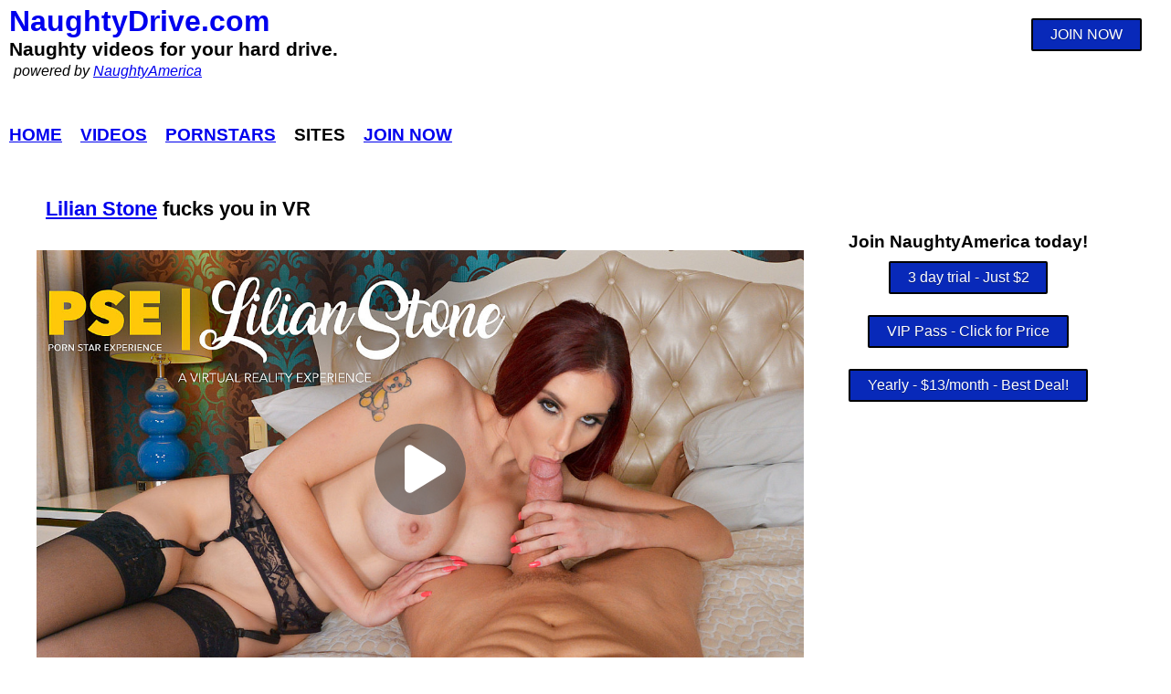

--- FILE ---
content_type: text/html; charset=UTF-8
request_url: https://naughtydrive.com/lilian-stone-fucks-you-in-vr-25897
body_size: 4230
content:

<!DOCTYPE html>
<html lang="en">
<head>
    <!-- Global site tag (gtag.js) - Google Analytics -->
<script async src="https://www.googletagmanager.com/gtag/js?id=UA-43951816-1"></script>
<script>
  window.dataLayer = window.dataLayer || [];
  function gtag(){dataLayer.push(arguments);}
  gtag('js', new Date());

  gtag('config', 'UA-43951816-1');
</script>
<script src="https://ajax.googleapis.com/ajax/libs/jquery/3.3.1/jquery.min.js"></script>
<link rel="stylesheet" href="https://cdnjs.cloudflare.com/ajax/libs/font-awesome/6.6.0/css/all.min.css">
    <meta charset="UTF-8">
    <meta name="viewport" content="width=device-width, initial-scale=1.0">
    <meta content="index,follow" name="robots">
    <link rel="canonical" href="https://naughtydrive.com/lilian-stone-fucks-you-in-vr-25897/" />
    <title>naughtyamerica - Lilian Stone fucks you in VR</title>
    <meta description="Lilian Stone fucks you in VR as seen on the Naughty America pornsite by NaughtyAmerica.">

<meta property="og:title" content="naughtyamerica - Lilian Stone fucks you in VR">
  <meta property="og:description" content="Lilian Stone fucks you in VR as seen on the Naughty America pornsite by NaughtyAmerica.">
  <meta property="og:site_name" content="NaughtyDrive.com">
  <meta property="og:type" content="website">
  <meta property="og:url" content="https://naughtydrive.com/lilian-stone-fucks-you-in-vr-25897/">
  <meta property="og:image" content="https://naughtydrive.com/naughtyamerica/naughtyamerica/25897-lilian-stone-fucks-you-in-vr-naughtyamerica.jpg">

<meta name="twitter:card" content="summary_large_image">
<meta name="twitter:site" content="@NaughtyDriveXXX">
<meta name="twitter:creator" content="@NaughtyDriveXXX">
<meta name="twitter:title" content="Lilian Stone fucks you in VR">
<meta name="twitter:description" content="Why go outside and get the virus when you can have Lilian Stone all for yourself in this EPIC VR that will be in your catalog of favorites">
<meta name="twitter:image" content="https://naughtydrive.com/naughtyamerica/naughtyamerica/25897-lilian-stone-fucks-you-in-vr-naughtyamerica.jpg">

    <link rel="canonical" href="https://naughtydrive.com/lilian-stone-fucks-you-in-vr-25897" />
    <link href="https://fonts.googleapis.com/css2?family=Noto+Sans&display=swap" rel="stylesheet"> 
    <link rel="stylesheet" href="/tour/css/styles.css">
    <link rel="shortcut icon" href="favicon.ico" type="image/x-icon"/>
</head>
<body>


<div class="container">



<div style="display:flex; width:100%">
        <div style="flex:1;padding:5px 10px">
                    <span class="site-logo"><A href="/">NaughtyDrive.com</a></span>
                    <div class="tagline">Naughty videos for your hard drive.</div>
                    <div class="poweredby">powered by <a href="https://natour.naughtyamerica.com/track/MjI0MC4xMDAzNi44LjguMTgxLjAuMC4wLjA/join">NaughtyAmerica</a></div>              
        </div>

        <div class="navJoinButton"><a href="https://natour.naughtyamerica.com/track/MjI0MC4xMDAzNi44LjguMTgxLjAuMC4wLjA/join" class="join-button">JOIN NOW</a></div>

</div>

<div class="nav-bar">
<div class="nav-item"><a href="/">Home</a></div>
<div class="nav-item"><a href="/naughtyamerica/">Videos</a></div>
<div class="nav-item"><a href="/pornstars">Pornstars</a></div>
<div class="nav-item">Sites</div>
<div class="nav-item"><a href="https://natour.naughtyamerica.com/track/MjI0MC4xMDAzNi44LjguMTgxLjAuMC4wLjA/join">Join Now</a></div>
</div>

<div class="episode-container">


 <div style="display:flex; width:100%;">
     <div class="headlineContainer"><h1 class="headline"><a href="/pornstars/lilian-stone">Lilian Stone</a> fucks you in VR</h1></div>
 </div>
        <div style="display:flex;width:100%">
                <div class="episode-mainbar">
                   
                <div class="videos">
                        <div class="video-wrap">
                                <a href="https://natour.naughtyamerica.com/track/MjI0MC4xMDAzNi44LjguMTgxLjAuMC4wLjA/join">
                                <div class="play-btn"></div>
                                <img src="https://naughtydrive.com/naughtyamerica/naughtyamerica/25897-lilian-stone-fucks-you-in-vr-naughtyamerica.jpg" alt="Naughty America XXX - Lilian Stone fucks you in VR porn video - NaughtyDrive" class="pic-main">
                                </a>
                        </div>
                </div>


                        <div style="display:flex; flex-direction: column;padding: 2px 10px">
                        <div style="flex:1 1 100%;"><span class="featuring">starring: <a href="/pornstars/lilian-stone" class="buttonModel">Lilian Stone</a></span> as seen on <A href="http://naughtydrive.com/naughtyamerica"  class="pornsite-button">Naughty America</A></div>
                        <div style="flex:1 1 100%;">
                        <div class="comment">
                                Why go outside and get the virus when you can have <a href="/pornstars/lilian-stone">Lilian Stone</a> all for yourself in this EPIC VR that will be in your catalog of favorites                </div></div>

                        <div class="join-download" style="align-self:center"><a href="https://natour.naughtyamerica.com/track/MjI0MC4xMDAzNi44LjguMTgxLjAuMC4wLjA/join" class="join-button">DOWNLOAD VIDEO  & SAVE TO HARD DRIVE</a></div>
                        </div>
                 </div>

                <div class="episode-sidebar">
                    
                <div class="presell-episode"><span style="font-weight: bold; font-size: 1.2em">Join NaughtyAmerica today!</span></div>

                <div class="join-sidebar">
                <div class="join-sidebar-div"><a href="https://natour.naughtyamerica.com/track/MjI0MC4xMDAzNi44LjguMTgxLjAuMC4wLjA/join" class="join-button">3 day trial - Just $2</a></div>
                <div class="join-sidebar-div"><a href="https://natour.naughtyamerica.com/track/MjI0MC4xMDAzNi44LjguMTgxLjAuMC4wLjA/join" class="join-button">VIP Pass - Click for Price</a></div>
                <div class="join-sidebar-div"><a href="https://natour.naughtyamerica.com/track/MjI0MC4xMDAzNi44LjguMTgxLjAuMC4wLjA/join" class="join-button">Yearly - $13/month - Best Deal!</a></div>
                </div>
                </div>
        </div>

        <div class="tagsContainer"><strong>Tags:</strong> <A href="/porn/69" class="tagLink">69</A><A href="/porn/ass-licking" class="tagLink">ass licking</A><A href="/porn/ass-smacking" class="tagLink">ass smacking</A><A href="/porn/ball-licking" class="tagLink">ball licking</A><A href="/porn/big-dick" class="tagLink">big dick</A><A href="/porn/big-fake-tits" class="tagLink">big fake tits</A><A href="/porn/big-tits" class="tagLink">big tits</A><A href="/porn/blow-job" class="tagLink">blow job</A><A href="/porn/bubble-butt" class="tagLink">bubble butt</A><A href="/porn/caucasian" class="tagLink">caucasian</A><A href="/porn/cum-on-stomach" class="tagLink">cum on stomach</A><A href="/porn/fake-tits" class="tagLink">fake tits</A><A href="/porn/hazel-eyes" class="tagLink">hazel eyes</A><A href="/porn/high-heels" class="tagLink">high heels</A><A href="/porn/kinky" class="tagLink">kinky</A><A href="/porn/lingerie" class="tagLink">lingerie</A><A href="/porn/long-hair" class="tagLink">long hair</A><A href="/porn/masturbation" class="tagLink">masturbation</A><A href="/porn/medium-ass" class="tagLink">medium ass</A><A href="/porn/outie-pussy" class="tagLink">outie pussy</A><A href="/porn/pov" class="tagLink">pov</A><A href="/porn/red-head" class="tagLink">red head</A><A href="/porn/stockings" class="tagLink">stockings</A><A href="/porn/straight" class="tagLink">straight</A><A href="/porn/swallowing" class="tagLink">swallowing</A><A href="/porn/tattoos" class="tagLink">tattoos</A><A href="/porn/titty-fucking" class="tagLink">titty fucking</A><A href="/porn/trimmed" class="tagLink">trimmed</A><A href="/porn/virtual-reality" class="tagLink">virtual reality</A></div>


       

        <div class="pic-bar">
                <div class="pic-vertical"><a href="https://natour.naughtyamerica.com/track/MjI0MC4xMDAzNi44LjguMTgxLjAuMC4wLjA/join"><img src="https://naughtydrive.com/naughtyamerica/naughtyamerica/25897-naughtyamerica.jpg" class="image-vertical" alt="XXX naughtyamerica"></a>
                </div>

                <div class="pic-row">
                    <a href="https://natour.naughtyamerica.com/track/MjI0MC4xMDAzNi44LjguMTgxLjAuMC4wLjA/join"><img src="https://naughtydrive.com/naughtyamerica/naughtyamerica/25897-lilian-stone-fucks-you-in-vr-1.jpg" class="image" alt="porn video: naughtyamerica"></a>
                </div>

                <div class="pic-row">
                <a href="https://natour.naughtyamerica.com/track/MjI0MC4xMDAzNi44LjguMTgxLjAuMC4wLjA/join"><img src="https://naughtydrive.com/naughtyamerica/naughtyamerica/25897-lilian-stone-fucks-you-in-vr-2.jpg" class="image" alt="naughtyamerica - NaughtyAmerica.com"></a>
                </div>

                <div class="pic-row">
                <a href="https://natour.naughtyamerica.com/track/MjI0MC4xMDAzNi44LjguMTgxLjAuMC4wLjA/join"><img src="https://naughtydrive.com/naughtyamerica/naughtyamerica/25897-lilian-stone-fucks-you-in-vr-3.jpg"  class="image" alt="naughtyamerica XXX"></a>
                </div>
        </div>



        </div>

        <div class="listing">
        <div style="flex:1 1 100%; padding:10px 10px;font-size:1.2em;">More <A href="http://naughtydrive.com/naughtyamerica/">NaughtyAmerica</A> videos with <a href="/pornstars/lilian-stone">Lilian Stone</a>:</div><div class="list-item">
     <div>
    <a href="/mysistershotfriend/lilian-stone-gets-her-big-tits-fucked-26079"><img src="https://naughtydrive.com/naughtyamerica/mysistershotfriend/26079-lilian-stone-gets-her-big-tits-fucked-mysistershotfriend.jpg" style="width:100%;max-width:571px" alt="NaughtyAmerica My Sister's Hot Friend - Lilian Stone gets her big tits fucked"></a>
    </div>
    <div>
    <a href="/mysistershotfriend/lilian-stone-gets-her-big-tits-fucked-26079" class="list-item-text">Lilian Stone gets her big tits fucked</a>
    </div>
    <div class="list-item-site"> 
     site: <A href="/mysistershotfriend"  class="site-button">My Sister's Hot Friend</A>
    </div>
    <div>starring: <a href="/pornstars/lilian-stone" class="buttonModel">Lilian Stone</a></div>
    <div class="list-item-tags">tags: <A href="/porn/cum-on-tits" class="tagLink">cum on tits</A><A href="/porn/ass-smacking" class="tagLink">ass smacking</A><A href="/porn/caucasian" class="tagLink">caucasian</A></div>
    <div class="list-item-date">
            </div>
</div><div class="list-item">
     <div>
    <a href="/ihaveawife/lilian-stone-fucks-clients-husband-on-their-bed-26190"><img src="https://naughtydrive.com/naughtyamerica/ihaveawife/26190-lilian-stone-fucks-clients-husband-on-their-bed-ihaveawife.jpg" style="width:100%;max-width:571px" alt="NaughtyAmerica I Have A Wife - Lilian Stone fucks client&#039;s husband on their bed"></a>
    </div>
    <div>
    <a href="/ihaveawife/lilian-stone-fucks-clients-husband-on-their-bed-26190" class="list-item-text">Lilian Stone fucks client&#039;s husband on their bed</a>
    </div>
    <div class="list-item-site"> 
     site: <A href="/ihaveawife"  class="site-button">I Have A Wife</A>
    </div>
    <div>starring: <a href="/pornstars/lilian-stone" class="buttonModel">Lilian Stone</a></div>
    <div class="list-item-tags">tags: <A href="/porn/69" class="tagLink">69</A><A href="/porn/hazel-eyes" class="tagLink">hazel eyes</A><A href="/porn/big-fake-tits" class="tagLink">big fake tits</A></div>
    <div class="list-item-date">
            </div>
</div><div class="list-item">
     <div>
    <a href="/myfirstsexteacher/lilian-stone-fucks-her-student-25778"><img src="https://naughtydrive.com/naughtyamerica/myfirstsexteacher/25778-lilian-stone-fucks-her-student-myfirstsexteacher.jpg" style="width:100%;max-width:571px" alt="NaughtyAmerica My First Sex Teacher - Lilian Stone fucks her student"></a>
    </div>
    <div>
    <a href="/myfirstsexteacher/lilian-stone-fucks-her-student-25778" class="list-item-text">Lilian Stone fucks her student</a>
    </div>
    <div class="list-item-site"> 
     site: <A href="/myfirstsexteacher"  class="site-button">My First Sex Teacher</A>
    </div>
    <div>starring: <a href="/pornstars/lilian-stone" class="buttonModel">Lilian Stone</a></div>
    <div class="list-item-tags">tags: <A href="/porn/stockings" class="tagLink">stockings</A><A href="/porn/ball-licking" class="tagLink">ball licking</A><A href="/porn/big-fake-tits" class="tagLink">big fake tits</A></div>
    <div class="list-item-date">
            </div>
</div>            </div>
            

            <div style="padding: 20px 0 10px 0; width: 100%; text-align: center;font-weight: bold;">Recent NaughtyAmerica videos:</div>
            <div class="listing">
                      <div class="list-item">
     <div>
    <a href="/assmasterpiece/sexy-melrose-foxxx-shows-off-her-perfect-nice-ass-32378"><img src="https://naughtydrive.com/naughtyamerica/assmasterpiece/32378-sexy-melrose-foxxx-shows-off-her-perfect-nice-ass-assmasterpiece.jpg" style="width:100%;max-width:571px" alt="NaughtyAmerica Ass Masterpeice - Sexy Melrose Foxxx shows off her perfect nice ass"></a>
    </div>
    <div>
    <a href="/assmasterpiece/sexy-melrose-foxxx-shows-off-her-perfect-nice-ass-32378" class="list-item-text">Sexy Melrose Foxxx shows off her perfect nice ass</a>
    </div>
    <div class="list-item-site"> 
     site: <A href="/assmasterpiece"  class="site-button">Ass Masterpeice</A>
    </div>
    <div>starring: <a href="/pornstars/melrose-foxxx" class="buttonModel">Melrose Foxxx</a></div>
    <div class="list-item-tags">tags: <A href="/porn/doggy" class="tagLink">doggy</A><A href="/porn/sexy" class="tagLink">sexy</A><A href="/porn/american" class="tagLink">american</A></div>
    <div class="list-item-date">
            </div>
</div><div class="list-item">
     <div>
    <a href="/myfirstsexteacher/the-gorgeous-miss-brooklyn-chase-teaches-you-how-to-properly-fuck-like-a-pornstar-31515"><img src="https://naughtydrive.com/naughtyamerica/myfirstsexteacher/31515-mfst-brooklyndylanrem-myfirstsexteacher.jpg" style="width:100%;max-width:571px" alt="NaughtyAmerica My First Sex Teacher - The gorgeous Miss Brooklyn Chase teaches you how to properly fuck like a pornstar"></a>
    </div>
    <div>
    <a href="/myfirstsexteacher/the-gorgeous-miss-brooklyn-chase-teaches-you-how-to-properly-fuck-like-a-pornstar-31515" class="list-item-text">The gorgeous Miss Brooklyn Chase teaches you how to properly fuck like a pornstar</a>
    </div>
    <div class="list-item-site"> 
     site: <A href="/myfirstsexteacher"  class="site-button">My First Sex Teacher</A>
    </div>
    <div>starring: <a href="/pornstars/brooklyn-chase" class="buttonModel">Brooklyn Chase</a></div>
    <div class="list-item-tags">tags: <A href="/porn/deepthroating" class="tagLink">deepthroating</A><A href="/porn/big-tits" class="tagLink">big tits</A><A href="/porn/blow-job" class="tagLink">blow job</A></div>
    <div class="list-item-date">
            </div>
</div><div class="list-item">
     <div>
    <a href="/mydaughtershotfriend/laney-grey-gives-her-friends-dad-a-fathers-day-gift-he-wont-ever-forget-31910"><img src="https://naughtydrive.com/naughtyamerica/mydaughtershotfriend/31910-mdhf-laneywill-mydaughtershotfriend.jpg" style="width:100%;max-width:571px" alt="NaughtyAmerica My Daughter's Hot Friend - Laney Grey gives her friend&#039;s dad a Father&#039;s Day gift he won&#039;t ever forget!"></a>
    </div>
    <div>
    <a href="/mydaughtershotfriend/laney-grey-gives-her-friends-dad-a-fathers-day-gift-he-wont-ever-forget-31910" class="list-item-text">Laney Grey gives her friend&#039;s dad a Father&#039;s Day gift he won&#039;t ever forget!</a>
    </div>
    <div class="list-item-site"> 
     site: <A href="/mydaughtershotfriend"  class="site-button">My Daughter's Hot Friend</A>
    </div>
    <div>starring: <a href="/pornstars/laney-grey" class="buttonModel">Laney Grey</a></div>
    <div class="list-item-tags">tags: <A href="/porn/green-eyes" class="tagLink">green eyes</A><A href="/porn/blonde" class="tagLink">blonde</A><A href="/porn/deepthroating" class="tagLink">deepthroating</A></div>
    <div class="list-item-date">
            </div>
</div>                </div>

<div class="footer">
    <div style="padding:30px 0"><a href="https://natour.naughtyamerica.com/track/MjI0MC4xMDAzNi44LjguMTgxLjAuMC4wLjA/join" class="join-button">JOIN NAUGHTY AMERICA NOW</a></div>
</div>

<div class="footer">
    <div class="footer-info">
        <a href="https://naughtydrive.com">Naughty Drive</a> - 2026 - <a href="https://naughtydrive.com">NaughtyDrive.com</a> - <span><A href="https://members.naughtyamerica.com/login" target="_blank">Login</A></span>
    </div>
</div>
<div style="display:flex; flex-direction: column; align-items:center;justify-content:center; width:100%;margin:10px 0 50px 0;width:100%;text-align:center;">
    <div>More great porn from our friends:</div>
    <div> 

<style>

.bangBrosContainer {
width: 100%;
border: 1px solid #000;
padding: 10px 0px;
margin: 20px 2px;
background-color: #fff;
color: #000;
}

.bangbrosMoneyBarContainer {

	align-items: center;
	width: 100%;
	background-color: #fff;
	justify-content: center;
	color: #000;

}

.bangbrosPic {
	padding: 1.5rem 1.5rem;
}

.bangbrosPic a {
	color: red;
	font-size: 1.3em;
	text-decoration: none;
}

.bangbrosPic a:hover {
	text-decoration: underline;
}
.bangbrosPic img {
border-radius: 10px;
}

.bangbrosPic img:hover {
opacity: 0.5;
}


.bbrosBangUSATitle {
	color: red;
}

.bbrosBangUSATitle:hover {
	color: blue;
}

.bangUSAcontainer {
	display: flex;
	justify-content: center;
}

a.bangUSAMoneybarLink {
	text-decoration: none;
}

@media all and (min-width: 768px) {
	.bangbrosMoneyBarContainer {
	display: flex; 
	justify-content: space-between;
}
.bangbrosPic {
	flex: 1 22%;
}
}

</style>


<div class="bangBrosContainer">

<div class="bangUSAcontainer">
	<div style="padding: 5px; text-align: center;">
		<div style="margin: 0 auto;"><a href="https://bangusa.com" target="_blank" class="bangUSAMoneybarLink"><img src="https://bangusa.com/bangbros-american-porn-flag.jpg" style="max-width: 120px;" alt="Bang USA porn"></a></div>
		<div><a href="https://bangusa.com" target="_blank" style="color:red"  class="bangUSAMoneybarLink">www.Bang<span style="color: blue; font-weight: bold;">USA</span>.com</a></div>
	</div>
	<div>
	<div style="font-size: 28px; font-weight: bold;"><a href="https://bangusa.com" class="bbrosBangUSATitle bangUSAMoneybarLink" target="_blank">Bang USA!</a></div>
	<div style="font-size: 20px;">Fight! Fight! Fight!</div>
</div>
</div>


<div class="bangbrosMoneyBarContainer">


<div class="bangbrosPic">
	<div><a href="https://bangusa.com/momishorny/you-ruined-everything-9877571/" target="_blank"><b>You Ruined Everything!!</b></a></div>
		<div><a href="https://bangusa.com/momishorny/you-ruined-everything-9877571/" target="_blank"><img src="https://bangusa.com/momishorny/shoots/9877571/momishorny-you-ruined-everything-.jpg"  style="width:100%"></a>
		</div>

		<div>As seen on pornsite: <a href="https://bangusa.com/momishorny/" target="_blank">momishorny</a></div>
		<div>Brought to you by <a href="https://bangusa.com" target="_blank">BangUSA.com</a></div>
</div>

<div class="bangbrosPic">
	<div><a href="https://bangusa.com/bangbrosclips/the-cheating-game-10493001/" target="_blank"><b>The Cheating Game</b></a></div>
		<div><a href="https://bangusa.com/bangbrosclips/the-cheating-game-10493001/" target="_blank"><img src="https://bangusa.com/bangbrosclips/shoots/10493001/bangbrosclips-the-cheating-game.jpg"  style="width:100%"></a>
		</div>

		<div>As seen on pornsite: <a href="https://bangusa.com/bangbrosclips/" target="_blank">bangbrosclips</a></div>
		<div>Brought to you by <a href="https://bangusa.com" target="_blank">BangUSA.com</a></div>
</div>

<div class="bangbrosPic">
	<div><a href="https://bangusa.com/bangbus/essential-as-fuck_bb17674/" target="_blank"><b>Essential As Fuck</b></a></div>
		<div><a href="https://bangusa.com/bangbus/essential-as-fuck_bb17674/" target="_blank"><img src="https://bangusa.com/bangbus/shoots/bb17674/members/450x340.jpg"  style="width:100%"></a>
		</div>

		<div>As seen on pornsite: <a href="https://bangusa.com/bangbus/" target="_blank">bangbus</a></div>
		<div>Brought to you by <a href="https://bangusa.com" target="_blank">BangUSA.com</a></div>
</div>

<div class="bangbrosPic">
	<div><a href="https://bangusa.com/publicbang/sneaky-public-anal_pb17988/" target="_blank"><b>Sneaky Public Anal</b></a></div>
		<div><a href="https://bangusa.com/publicbang/sneaky-public-anal_pb17988/" target="_blank"><img src="https://bangusa.com/publicbang/shoots/pb17988/members/450x340.jpg"  style="width:100%"></a>
		</div>

		<div>As seen on pornsite: <a href="https://bangusa.com/publicbang/" target="_blank">publicbang</a></div>
		<div>Brought to you by <a href="https://bangusa.com" target="_blank">BangUSA.com</a></div>
</div>
</div>

</div></div>
</div>
<!-- close main container -->
</div>

</body>

</html>

--- FILE ---
content_type: text/css
request_url: https://naughtydrive.com/tour/css/styles.css
body_size: 2645
content:
* {
  padding: 0;
  margin: 0;
  box-sizing: border-box;
  font-family: Geneva, Tahoma, Verdana, sans-serif;
}

html,
body {
  height: 100%;
}
.modelData {
  display: flex;
  flex-wrap: wrap;
  width: 95%;
  margin: auto;
  background-color: #fff;
}
.modelPic {
  flex: 1 100%;
  text-align: center;
}

.modelComment {
  padding: 10px 30px;
}

.nav-bar {
  display: flex;
  justify-content: left;
  padding: 15px 0;
}
.nav-item {
  padding: 0 9px;
  font-size: 1em;
  text-transform: uppercase;
  font-weight: 600;
}

.container {
  display: flex;
  flex-wrap: wrap;
  width: 100%;
}

.site-logo {
  font-size: 2em;
  font-weight: bold;
  text-decoration: none;
  padding: 0;
  margin: 0;
}
.site-logo a {
  text-decoration: none;
}

.tagline {
  font-size: 1.3em;
  font-weight: bold;
}
.poweredby {
  padding: 3px 0 0 5px;
  font-size: 1em;
  font-style: italic;
  font-weight: normal;
}

.navJoinButton {
  padding: 20px 30px 0 0;
}

.episode-container {
  width: 100%;
  padding: 0 0px;
}
.list-item {
  flex-basis: 100%;
  padding: 10px 2px;
}

.episode-mainbar {
  flex: 100%;
}
.episode-sidebar {
  display: none;
}

.pic-bar {
  display: flex;
  flex-wrap: wrap;
  width: 100%;
  padding: 10px;
  margin: 10px 0;
  /* background-color: red; */
}

.pic-main {
  width: 100%;
  max-width: 1252px;
}
.pic-vertical {
  width: 50%;
  text-align: center;
  max-height: 100px;
  padding: 3px;
}

.image-vertical {
max-height: 140px;
}

.pic-row {
  width: 50%;
  padding: 3px;
}
.pic-row img {
  max-height: 500px;
}
/* .join-button {
  display: block;
  margin: 0.4em auto;
} */
.join-button {
  display: inline-block;
  padding: 0.46em 1.2em;
  border: 0.1em solid #000000;
  margin: 0 0 0.2em 0;
  border-radius: 0.12em;
  box-sizing: border-box;
  text-decoration: none;
  font-family: 'Roboto', sans-serif;
  font-weight: 500;
  color: #ffffff;
  text-shadow: 0 0.04em 0.04em rgba(0, 0, 0, 0.35);
  background-color: #0829b9;
  text-align: center;
  transition: all 0.15s;
}
.join-button:hover {
  text-shadow: 0 0 2em rgba(255, 255, 255, 1);
  color: #ffffff;
  border-color: #ffffff;
}
.headline {
  font-size: 1.2em;
}

.headlineContainer {
  padding: 10px 10px;
}

.comment {
  padding: 10px 10px;
}

.tagsContainer {
  display: flex;
  flex-wrap: wrap;
  padding: 30px;
}

.pornstarListingContainer {
  display: flex;
  flex-wrap: wrap;
}

.pornstarPreview {
  flex-basis: 50%;
  padding: 10px 5px;
}

.pornstarPreview img {
  width: 100%;
}

.listing-title-model {
  width: 100%;
  text-align: center;
  font-size: 1.3em;
  margin: 0 auto;
  padding: 10px 0;
  /* background-color: blue; */
}
.list-item-text {
  color: #444444;
  font-weight: bold;
  text-decoration: none;
  padding: 0 0 0 5px;
}

.list-item-site {
  padding: 5px 0;
}

.list-item-date {
  padding: 5px 0;
  font-size: 0.9em;
  color: gray;
}

.list-item-tags {
  display: flex;
  flex-wrap: wrap;
  margin: 3px 0 0 0;
}

.tagLink {
  text-decoration: none;
  color: white;
  background-color: #0829b9;
  border-radius: 12px;
  margin: 2px 3px;
  padding: 5px 8px;
}
.tagLink:hover {
  text-decoration: underline;
}
.alphaContainer {
  display: flex;
  flex-wrap: wrap;
  margin: 0 0 20px 0;
  width: 100%;
}

.aBox {
  margin: 6px 6px;
  padding: 6px 10px 3px 10px;
  font-size: 1.2em;
  font-weight: bold;
  text-decoration: none;
}

.alpha {
  background-color: silver;
  color: #444444;
}

.alpha:hover {
  background-color: #444444;
  color: silver;
}

.selectedAlpha {
  background-color: #444444;
  color: silver;
}

.pagination {
  display: flex;
  width: 100%;
  justify-content: center;
  font-size: 1.4em;
  margin: 50px 0px;
}
.page-number {
  padding: 10px 15px;
}

.pagination a {
  text-decoration: none;
}
.page-number:hover {
  background-color: #000000;
  color: #ffffff;
}
.page-number:hover a {
  background-color: #000000;
  color: #ffffff;
}
.page-current {
  background-color: #000000;
  color: #ffffff;
}
.page-current a {
  text-decoration: none;
}
.pornsite-button {
  font-weight: bold;
  text-transform: uppercase;
}
.sitesContainer {
  display: none;
  flex-wrap: wrap; 
  width: 100%;
  padding:10px 10px;
  justify-content: space-between;
}
.siteButton {
  display: flex;
  align-items: center;
  justify-content: center;
  width: 18%;
  background-color: #FFFFFF;
  color: blue;
  margin: 4px 2px;
  padding: 10px 15px;
  font-size: 1.3em;
  font-weight: 600;
  text-decoration: none;
}

.siteButton:hover {
  background-color: blue;
  color: #FFFFFF;
}


.siteButtonJoin {
  display: flex;
  /* flex: 1; */
  background-color: red;
  color: #FFFFFF;
  margin: 5px;
  padding: 10px 20px;
  font-size: 1.4em;
  font-weight: 600;
  text-decoration: none;
  text-align:center;
  border-radius: 40px;

  align-items: center;
  justify-content: center;

}

.siteButtonJoin:hover {
  background-color: green;
  color: #FFFFFF;

}

.newestGirlsContainer {
  display: flex;
  width: 100%;
  flex-wrap: wrap;
}

.image {
width: 100%;
}



/*** *** /
/* start videos */
.videos {
  margin: 20px auto;
  /* max-width: 700px; */
  width: 100%;
}
/* Individual video container */
.video-wrap {
  position: relative;
  /* max-width: 700px; */
  width: 100%;
  /* margin-bottom: 10px; */
}
.video-wrap .placeholder {
  /* max-width: 700px; */
  width: 100%;
}
.video-wrap .play-btn {
  position: absolute;
  /* max-width: 700px; */
  width: 100px;
  height: 100px;
  left: 50%;
  top: 50%;
  transform: translate(-50%, -50%);
  line-height: 1; /* needed if using Bootstrap */
  text-align: center;
  color: #ffffff;
  background-color: rgba(78, 77, 77, 0.6);
  border-radius: 50px;
  transition: color, background-color .2s ease;
}
.video-wrap .play-btn:hover,
.video-wrap .play-btn:focus {
  color: blue;
  background-color: rgba(255,255,255,.7);
  cursor: pointer;
}
.play-btn::after {
  /*
  Font Awesome recommends these styles
  https://fontawesome.com/how-to-use/on-the-web/advanced/css-pseudo-elements
  */
  display: inline-block;
  font-style: normal;
  font-variant: normal;
  text-rendering: auto;
  -webkit-font-smoothing: antialiased;
  /*
  Define the font family, weight, and icon
  */
  font-family: "Font Awesome 5 Free";
  font-weight: 900;
  font-size: 60px;
  content: "\f04b";
  /* positioning tweaks */
  padding-top: 20px;
  padding-left: 10px;
}
/* END videos */


@media all and (min-width: 768px) {
  /* .pornstarListingContainer {
    flex-basis: 40%;
  } */
  .newestGirlsContainer {
    display: flex;
    width: 100%;
   flex-wrap: nowrap;
  }
  .sitesContainer {
    display: flex;
  }
  .alpha {
    padding: 1px 10px 3px 10px;
  }

  .pornstarPreview {
    flex-basis: 25%;
    padding: 0 5px 10px 5px;
  }
  .PornstarPreviewData {
    font-weight: bold;
    padding: 5px 0 20px 0;
  }
  .headlineContainer {
    padding: 12px 10px;
  }
  .buttonSite1 {
    display: inline-block;
    padding: 0.46em 1.6em;
    border: 0.1em solid #000000;
    margin: 0 0.2em 0.2em 0;
    border-radius: 0.12em;
    box-sizing: border-box;
    text-decoration: none;
    font-family: 'Roboto', sans-serif;
    font-weight: 500;
    color: #ffffff;
    text-shadow: 0 0.04em 0.04em rgba(0, 0, 0, 0.35);
    background-color: #0829b9;
    text-align: center;
    transition: all 0.15s;
  }
  .buttonSite1:hover {
    text-shadow: 0 0 2em rgba(255, 255, 255, 1);
    color: #ffffff;
    border-color: #ffffff;
  }

  .headline {
    font-size: 1.4em;
  }

  .pic-bar {
  flex-wrap: nowrap;

  }
  

  .pic-vertical {
    width: 26%;
    text-align: center;
  }
  
  .pic-row {
    width: 26%;
  }
  .image-vertical {
    max-height: 250px;
    }
  .nav-bar {
    width: 100%;
    margin: 30px 0;
  }
  .nav-item {
    padding: 0 10px;
    font-size: 1.2em;
  }
  .episode-container {
    padding: 0 40px;
  }
  .episode-mainbar {
    flex: 1 1 70%;
  }
  .episode-mainbar img {
    width: 100%;
  }
  .episode-sidebar {
    display: block;
    flex: 1 1 30%;
    padding: 0 10px;
  }

  .join-sidebar {
    display: flex;
    flex-direction: column;
    justify-content: center;
  }

  .join-sidebar-div {
    flex: 1 1 100%;
    align-self: center;
    padding: 10px 0px;
  }

  .presell-episode {
    flex: 1;
    width: 100%;
    text-align: center;
  }
  .listing {
    display: flex;
    flex: 100%;
    flex-wrap: wrap;
  }

  .listing-title-site {
    text-transform: uppercase;
    width: 100%;
    text-align: center;
    font-size: 1.3em;
  }

  .list-item {
    flex: 1 1 30%;
    padding: 10px 10px;
  }

  .comment {
    padding: 10px 10px;
  }
  /* fonts */
  .featuring {
    text-transform: uppercase;
    font-size: 1.1em;
    font-weight: 700;
  }

  .footer {
    display: flex;
    width: 100%;
    flex-wrap: wrap;
    justify-content: center;
    align-items: center;
  }

  .footer-info {
    padding: 30px 0 100px 0;
  }

  .modelData {
    display: flex;
    flex-wrap: wrap;
    width: 95%;
    margin: auto;
    background-color: #fff;
  }
  .modelPic {
    flex: 1 25%;
    text-align: center;
  }

  .modelComment {
    flex: 1 75%;
    padding: 10px 30px;
  }
}
